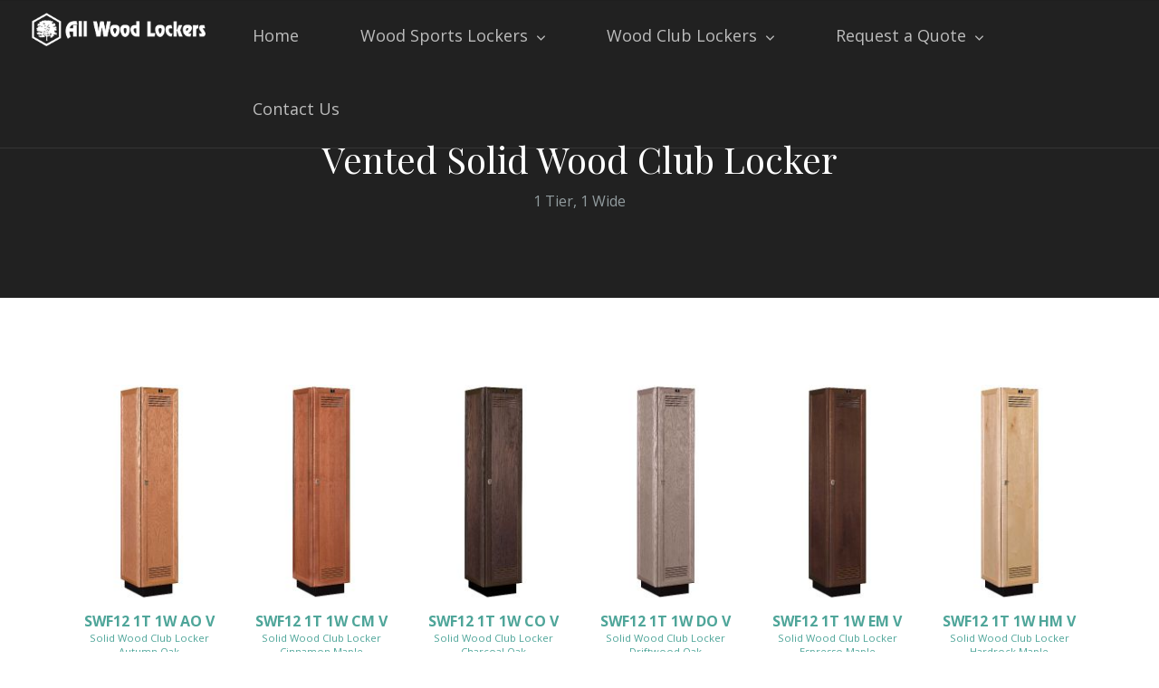

--- FILE ---
content_type: text/html; charset=utf-8
request_url: https://allwoodlockers.com/WoodClubLockerListingVented.php?type=1&tiers=1&wide=1
body_size: 4538
content:
<!DOCTYPE html>
<html lang="en-US">
  <head>
    <!-- Google Tag Manager -->
    <script>(function(w,d,s,l,i){w[l]=w[l]||[];w[l].push({'gtm.start':
    new Date().getTime(),event:'gtm.js'});var f=d.getElementsByTagName(s)[0],
    j=d.createElement(s),dl=l!='dataLayer'?'&l='+l:'';j.async=true;j.src=
    'https://www.googletagmanager.com/gtm.js?id='+i+dl;f.parentNode.insertBefore(j,f);
    })(window,document,'script','dataLayer','GTM-MM93B4WB');</script>
    <!-- End Google Tag Manager -->
    
    <meta charset="UTF-8">
    <meta name="viewport" content="width=device-width, initial-scale=1.0" />
    <title>Solid Wood Club Locker by All Wood Lockers </title>
    <meta name="Description" content="Wood Club Lockers by All Wood Lockers - Solid Wood Club Locker" />
	<meta property="og:title" content="Solid Wood Club Locker by All Wood Lockers " />
	<meta property="og:description" content="Wood Club Lockers by All Wood Lockers - Solid Wood Club Locker" />
	<meta property="og:url" content="https://www.allwoodlockers.com/" />
	<meta property="og:locale" content="en_US" />
	<meta property="og:type" content="website" />
	<meta property="og:site_name" content="All Wood Lockers" />
	

    <link rel="stylesheet" href="css/components.css">
    <link rel="stylesheet" href="css/icons.css">
    <link rel="stylesheet" href="css/responsee.css">
    <link rel="stylesheet" href="owl-carousel/owl.carousel.css">
    <link rel="stylesheet" href="owl-carousel/owl.theme.css">  
    
    <link rel="stylesheet" href="css/lightcase.css">

    <link rel="stylesheet" href="css/template-style.css">
    <link href='https://fonts.googleapis.com/css?family=Playfair+Display&subset=latin,latin-ext' rel='stylesheet' type='text/css'>
    <link href='https://fonts.googleapis.com/css?family=Open+Sans:400,300,700,800&subset=latin,latin-ext' rel='stylesheet' type='text/css'>
    <script type="text/javascript" src="js/jquery-1.8.3.min.js"></script>
    <script type="text/javascript" src="js/jquery-ui.min.js"></script>  
    <script type="text/javascript" src="js/validation.js"></script>    
    
    <script async type='text/javascript' src='https://static.klaviyo.com/onsite/js/klaviyo.js?company_id=XiQNkB'></script>
    
    
 <script type="text/javascript" src="../highslide/highslide-with-gallery.js"></script>
	<link rel="stylesheet" type="text/css" href="../highslide/highslide.css" />


<script type="text/javascript">
	hs.graphicsDir = '/highslide/graphics/';
	hs.align = 'center';
	hs.transitions = ['expand', 'crossfade'];
	hs.outlineType = '';
	hs.fadeInOut = true;
	hs.numberPosition = 'caption';
	hs.dimmingOpacity = 0.75;

	// Add the controlbar
	if (hs.addSlideshow) hs.addSlideshow({
		//slideshowGroup: 'group1',
		interval: 5000,
		repeat: false,
		useControls: true,
		fixedControls: 'fit',
		overlayOptions: {
			opacity: .75,
			position: 'bottom center',
			hideOnMouseOut: true
		}
	});
</script>

    
        
  </head>
  
  <body class="size-1140">
<!-- Google Tag Manager (noscript) -->
  <noscript><iframe src="https://www.googletagmanager.com/ns.html?id=GTM-MM93B4WB"
  height="0" width="0" style="display:none;visibility:hidden"></iframe></noscript>
  <!-- End Google Tag Manager (noscript) -->
  
    <script>
  (function(i,s,o,g,r,a,m){i['GoogleAnalyticsObject']=r;i[r]=i[r]||function(){
  (i[r].q=i[r].q||[]).push(arguments)},i[r].l=1*new Date();a=s.createElement(o),
  m=s.getElementsByTagName(o)[0];a.async=1;a.src=g;m.parentNode.insertBefore(a,m)
  })(window,document,'script','https://www.google-analytics.com/analytics.js','ga');
 
  ga('create', 'UA-93943207-1', 'auto');
  ga('send', 'pageview');
 
</script>
 
<script type="text/javascript" src="//cdn.callrail.com/companies/565788731/45bb2d1c9a747082eb6f/12/swap.js" defer></script>
<script>(function(w,d,t,r,u){var f,n,i;w[u]=w[u]||[],f=function(){var o={ti:"56025659"};o.q=w[u],w[u]=new UET(o),w[u].push("pageLoad")},n=d.createElement(t),n.src=r,n.async=1,n.onload=n.onreadystatechange=function(){var s=this.readyState;s&&s!=="loaded"&&s!=="complete"||(f(),n.onload=n.onreadystatechange=null)},i=d.getElementsByTagName(t)[0],i.parentNode.insertBefore(n,i)})(window,document,"script","//bat.bing.com/bat.js","uetq");</script>
<script>
(function () {
  var i = setInterval(function () {
    try {
      if (document.querySelector('.form-success').style.display != '') {
        ga('send', 'event', 'contact', 'submit', 'form');
        window.uetq = window.uetq || []; 
        window.uetq.push({ 'ec':'contact', 'ea':'submit', 'el':'form'});
        clearInterval(i)
      }
    } catch (error) {
      clearInterval(i)
    }
  }, 100)
})()
</script> 



<!-- HEADER -->
    <header  class="position-absolute">    
      <!-- Top Navigation -->
      <nav class="background-transparent background-transparent-hightlight full-width sticky">
        <div class="s-12 l-2">
          <a href="index.php" class="logo">
            <!-- Logo White Version -->
            <img class="logo-white" src="images/logoDk.png" alt="">
            <!-- Logo Dark Version -->
            <img class="logo-dark" src="images/logo.png" alt="">
          </a>
        </div>
        <div class="top-nav s-12 l-10">
          <p class="nav-text"></p>
          <ul class="right chevron">
            <li><a href="index.php">Home</a></li>
            	
            	 	<li><a>Wood Sports Lockers</a>
            	 		<ul>
	            	 		<li><a href="WoodSportsLockersMain.php">All Wood Sports Lockers</a></li>
            				<li><a>Premiere Wood Sports Lockers</a>
								<ul>
									<li><a href="WoodSportsLockers.php?Contour-Wood-Sports-Lockers-17">Contour Wood Lockers</a></li> 
									<li><a href="WoodSportsLockers.php?Straight-Front-Wood-Lockers-9">Straight Front Wood Lockers</a></li> 
									<li><a href="WoodSportsLockers.php?Standard-Wood-Lockers-7">Standard Wood Lockers</a></li> 
									<li><a href="WoodSportsLockers.php?Bow-Front-Wood-Lockers-8">Bow Front Wood Lockers</a></li> 
									<li><a href="WoodSportsLockers.php?Open-Wood-Lockers-11">Open Wood Lockers</a></li> 
									<li><a href="WoodSportsLockers.php?Double-Open-Wood-Lockers-10">Double Open Wood Lockers</a></li> 
									
								</ul>
							</li>
							
							<li><a>Additional Wood Sports Lockers</a>
								<ul>
									<li><a href="WoodSportsLockers.php?Wall-Mount-Wood-Lockers-2">Wall Mount Wood Lockers</a></li> 
									<li><a href="WoodSportsLockers.php?Two-Tier-Vented-Wood-Lockers-13">Two Tier Vented Wood Lockers</a></li> 
									<li><a href="WoodSportsLockers.php?Two-Tier-Open-Wood-Locker-14">Two Tier Open Wood Locker</a></li> 
									<li><a href="WoodSportsLockers.php?Storage-Units-12">Storage Units</a></li> 
									<li><a href="WoodSportsLockers.php?ADA-Wood-Lockers-3">ADA Wood Lockers</a></li> 
									<li><a href="WoodSportsLockers.php?Coach-Lockers-4">Coach Lockers</a></li> 
								</ul>
							</li>
							
							<li><a>Coach and Two Tier Sports Lockers</a>
								<ul>
									<li><a href="WoodSportsLockers.php?Coach-Lockers-4">Wood Coach Lockers</a></li> 
									<li><a href="WoodSportsLockers.php?Two-Tier-Vented-Wood-Lockers-13">Two Tier Vented Wood Lockers</a></li> 
									<li><a href="WoodSportsLockers.php?Two-Tier-Open-Wood-Locker-14">Two Tier Open Wood Locker</a></li> 
									<li><a href="WoodSportsLockers.php?Storage-Units-12">Storage Units</a></li> 
									
								</ul>
							</li>
							
							
							<li><a>Locker Accessories</a>
								<ul> 
																		
										<li><a href="/WoodLockerOptions.php?Underseat-Drawer-with-Vent-33">Underseat Drawer with Vent</a></li>
																		
										<li><a href="/WoodLockerOptions.php?Metal-Vents-32">Metal Vents</a></li>
																		
										<li><a href="/WoodLockerOptions.php?Full-Upper-Door-30">Full Upper Door</a></li>
																		
										<li><a href="/WoodLockerOptions.php?Shoulder-Pad-Rack-with-Helmet-Holder-31">Shoulder Pad Rack with Helmet Holder</a></li>
																		
										<li><a href="/WoodLockerOptions.php?Seat-Back-Cushion-29">Seat Back Cushion</a></li>
																		
										<li><a href="/WoodLockerOptions.php?Name-Plate-Holder-27">Name Plate Holder</a></li>
																		
										<li><a href="/WoodLockerOptions.php?Digital-Lock-25">Digital Lock</a></li>
																		
										<li><a href="/WoodLockerOptions.php?Seat-Cushions-4">Seat Cushions</a></li>
																		
										<li><a href="/WoodLockerOptions.php?Matching-Upholstered-Bar-Stools-2">Matching Upholstered Bar Stools</a></li>
																		
										<li><a href="/WoodLockerOptions.php?Engraved-School-Logo-6">Engraved School Logo</a></li>
																		
										<li><a href="/WoodLockerOptions.php?Bat-Lock-3">Bat Lock</a></li>
																		
										<li><a href="/WoodLockerOptions.php?Shoulder-Pad-Rack-10">Shoulder Pad Rack</a></li>
																		
										<li><a href="/WoodLockerOptions.php?Inside-Corner-Filler-5">Inside Corner Filler </a></li>
																		
										<li><a href="/WoodLockerOptions.php?End-of-Run-Filler-24">End of Run Filler</a></li>
																		
										<li><a href="/WoodLockerOptions.php?Padlock-Hasp-Seat-7">Padlock Hasp Seat </a></li>
																		<li><a href="WoodLockerOptionsList.php">View All Accessories</a></li>
								</ul>
							</li>
							
							<li><a href="WoodSportsLockersInstallations.php">Installations</a></li>
							<li><a href="WoodSportsLockersTestimonials.php">Testimonials</a></li>
							
							<li><a href="SportsLockerQuoteRequestForm.php">Request a Quote</a></li>
							<li><a href="SportsLockerSampleRequestForm.php">Request Samples</a></li>
            	 		</ul>
            	 	</li>
            	 	
            	 	<li><a>Wood Club Lockers</a>
						<ul>
							<li><a href="WoodClubLockers.php">All Wood Club Lockers</a></li>
															<li><a href="/WoodLockerTypes.php?Solid-Wood-Club-Locker-1">Solid Wood Club Locker</a></li>
															<li><a href="/WoodLockerTypes.php?Solid-Wood-Raised-Panel-Club-Locker-9">Solid Wood Raised Panel Club Locker</a></li>
															<li><a href="/WoodLockerTypes.php?HPL-Club-Locker-3">HPL Club Locker</a></li>
															<li><a href="/WoodLockerTypes.php?MPL-Pillow-Edge-Club-Locker-5">MPL Pillow Edge Club Locker</a></li>
															<li><a href="/WoodLockerTypes.php?MPL-Raised-Panel-Club-Locker-7">MPL Raised Panel Club Locker</a></li>
														<li><a href="WoodClubLockersInstallation.php">Installations</a></li>
							<li><a href="ClubLockerQuoteRequestForm.php">Request a Quote</a></li>							
						</ul>
					</li>

					<li><a>Request a Quote</a>
						<ul> 
							<li><a href="ClubLockerQuoteRequestForm.php">Club Locker Quote Request Form</a></li>
							<li><a href="SportsLockerQuoteRequestForm.php">Sports Locker Quote Request Form</a></li>
						</ul>
					</li>
					
					<li class=""><a href="Contact.php">Contact Us</a></li>
          </ul>
        </div>
      </nav>
    </header>

<article>
	
	 <header class="section background-dark text-center">
            <h1 class="text-white  margin-top-60  text-size-40 text-line-height-1">Vented Solid Wood Club Locker</h1>

            1 Tier, 1 Wide 

     </header>
        
	<section class="section background-white"> 
	    <div class="padTop50a">  
          	<div class="line">
            	<div class="margin">

	            							
						<div class="s-12 m-6 l-2 alignCenter">
							<a class="image-with-hover-overlay image-hover-zoom margin-bottom" href="WoodClubLockerVented.php?93">
								<div class="image-hover-overlay background-primary"> 
									<div class="image-hover-overlay-content text-center padding-2x">
										<i class="icon-magnifying icon2x text-white"></i>  
                    				</div> 
                  				</div> 

	  									  						<div class="listImage">
		  							<img src="cmsb/uploads/thumb/swf1t1waov.jpg" 
		  										alt="SWF12 1T 1W AO V" 
		  										title="SWF12 1T 1W AO V" />
		  						</div>


	  							<b>SWF12 1T 1W AO V</b><br/>
	  							<div class="small">
		  							Solid Wood Club Locker<br/>
		  							Autumn Oak<br/>
		  							
		  							
		  							
		  							
		  							
		  							
		  							<!--- set formula for vented price -->
		  													
			  						
			  									  							<!-- Calculated Vented Price -->				  						
			  							<h3>From $ 394</h3>
			  				
			  						
		  							
		  							
		  							
	  							</div>
	  						</a>	
              			</div>

											
						<div class="s-12 m-6 l-2 alignCenter">
							<a class="image-with-hover-overlay image-hover-zoom margin-bottom" href="WoodClubLockerVented.php?99">
								<div class="image-hover-overlay background-primary"> 
									<div class="image-hover-overlay-content text-center padding-2x">
										<i class="icon-magnifying icon2x text-white"></i>  
                    				</div> 
                  				</div> 

	  									  						<div class="listImage">
		  							<img src="cmsb/uploads/thumb/swf1t1wcmv.jpg" 
		  										alt="SWF12 1T 1W CM V" 
		  										title="SWF12 1T 1W CM V" />
		  						</div>


	  							<b>SWF12 1T 1W CM V</b><br/>
	  							<div class="small">
		  							Solid Wood Club Locker<br/>
		  							Cinnamon Maple<br/>
		  							
		  							
		  							
		  							
		  							
		  							
		  							<!--- set formula for vented price -->
		  													
			  						
			  									  							<!-- Calculated Vented Price -->				  						
			  							<h3>From $ 394</h3>
			  				
			  						
		  							
		  							
		  							
	  							</div>
	  						</a>	
              			</div>

											
						<div class="s-12 m-6 l-2 alignCenter">
							<a class="image-with-hover-overlay image-hover-zoom margin-bottom" href="WoodClubLockerVented.php?95">
								<div class="image-hover-overlay background-primary"> 
									<div class="image-hover-overlay-content text-center padding-2x">
										<i class="icon-magnifying icon2x text-white"></i>  
                    				</div> 
                  				</div> 

	  									  						<div class="listImage">
		  							<img src="cmsb/uploads/thumb/swf1t1wcov.jpg" 
		  										alt="SWF12 1T 1W CO V" 
		  										title="SWF12 1T 1W CO V" />
		  						</div>


	  							<b>SWF12 1T 1W CO V</b><br/>
	  							<div class="small">
		  							Solid Wood Club Locker<br/>
		  							Charcoal Oak<br/>
		  							
		  							
		  							
		  							
		  							
		  							
		  							<!--- set formula for vented price -->
		  													
			  						
			  									  							<!-- Calculated Vented Price -->				  						
			  							<h3>From $ 394</h3>
			  				
			  						
		  							
		  							
		  							
	  							</div>
	  						</a>	
              			</div>

											
						<div class="s-12 m-6 l-2 alignCenter">
							<a class="image-with-hover-overlay image-hover-zoom margin-bottom" href="WoodClubLockerVented.php?97">
								<div class="image-hover-overlay background-primary"> 
									<div class="image-hover-overlay-content text-center padding-2x">
										<i class="icon-magnifying icon2x text-white"></i>  
                    				</div> 
                  				</div> 

	  									  						<div class="listImage">
		  							<img src="cmsb/uploads/thumb/swf1t1wdov.jpg" 
		  										alt="SWF12 1T 1W DO V" 
		  										title="SWF12 1T 1W DO V" />
		  						</div>


	  							<b>SWF12 1T 1W DO V</b><br/>
	  							<div class="small">
		  							Solid Wood Club Locker<br/>
		  							Driftwood Oak<br/>
		  							
		  							
		  							
		  							
		  							
		  							
		  							<!--- set formula for vented price -->
		  													
			  						
			  									  							<!-- Calculated Vented Price -->				  						
			  							<h3>From $ 394</h3>
			  				
			  						
		  							
		  							
		  							
	  							</div>
	  						</a>	
              			</div>

											
						<div class="s-12 m-6 l-2 alignCenter">
							<a class="image-with-hover-overlay image-hover-zoom margin-bottom" href="WoodClubLockerVented.php?101">
								<div class="image-hover-overlay background-primary"> 
									<div class="image-hover-overlay-content text-center padding-2x">
										<i class="icon-magnifying icon2x text-white"></i>  
                    				</div> 
                  				</div> 

	  									  						<div class="listImage">
		  							<img src="cmsb/uploads/thumb/swf1t1wemv.jpg" 
		  										alt="SWF12 1T 1W EM V" 
		  										title="SWF12 1T 1W EM V" />
		  						</div>


	  							<b>SWF12 1T 1W EM V</b><br/>
	  							<div class="small">
		  							Solid Wood Club Locker<br/>
		  							Espresso Maple<br/>
		  							
		  							
		  							
		  							
		  							
		  							
		  							<!--- set formula for vented price -->
		  													
			  						
			  									  							<!-- Calculated Vented Price -->				  						
			  							<h3>From $ 394</h3>
			  				
			  						
		  							
		  							
		  							
	  							</div>
	  						</a>	
              			</div>

											
						<div class="s-12 m-6 l-2 alignCenter">
							<a class="image-with-hover-overlay image-hover-zoom margin-bottom" href="WoodClubLockerVented.php?103">
								<div class="image-hover-overlay background-primary"> 
									<div class="image-hover-overlay-content text-center padding-2x">
										<i class="icon-magnifying icon2x text-white"></i>  
                    				</div> 
                  				</div> 

	  									  						<div class="listImage">
		  							<img src="cmsb/uploads/thumb/swf1t1whmv.jpg" 
		  										alt="SWF12 1T 1W HM V" 
		  										title="SWF12 1T 1W HM V" />
		  						</div>


	  							<b>SWF12 1T 1W HM V</b><br/>
	  							<div class="small">
		  							Solid Wood Club Locker<br/>
		  							Hardrock Maple<br/>
		  							
		  							
		  							
		  							
		  							
		  							
		  							<!--- set formula for vented price -->
		  													
			  						
			  									  							<!-- Calculated Vented Price -->				  						
			  							<h3>From $ 394</h3>
			  				
			  						
		  							
		  							
		  							
	  							</div>
	  						</a>	
              			</div>

											
						<div class="s-12 m-6 l-2 alignCenter">
							<a class="image-with-hover-overlay image-hover-zoom margin-bottom" href="WoodClubLockerVented.php?105">
								<div class="image-hover-overlay background-primary"> 
									<div class="image-hover-overlay-content text-center padding-2x">
										<i class="icon-magnifying icon2x text-white"></i>  
                    				</div> 
                  				</div> 

	  									  						<div class="listImage">
		  							<img src="cmsb/uploads/thumb/swf1t1wrmv.jpg" 
		  										alt="SWF12 1T 1W RM V" 
		  										title="SWF12 1T 1W RM V" />
		  						</div>


	  							<b>SWF12 1T 1W RM V</b><br/>
	  							<div class="small">
		  							Solid Wood Club Locker<br/>
		  							Rosewood Maple<br/>
		  							
		  							
		  							
		  							
		  							
		  							
		  							<!--- set formula for vented price -->
		  													
			  						
			  									  							<!-- Calculated Vented Price -->				  						
			  							<h3>From $ 394</h3>
			  				
			  						
		  							
		  							
		  							
	  							</div>
	  						</a>	
              			</div>

					

            	</div>
          	</div>
        </div>
    </section>
</article>


    <!-- FOOTER -->
    <footer>
      <!-- Contact Us -->
      <div class="background-primary padding-2x text-center">
        <p class="h1">Contact Us: 1-800-367-1133</p>  
        <br/>
        <a  class="button button-yellow-stroke" href="SportsLockerQuoteRequestForm.php">
					 	Request a Quote
		 			</a>                                                                     
      </div>
      
      <!-- Main Footer -->
      <section class="background-dark full-width">
        <!-- Map -->
        <div class="s-12 m-12 l-6 margin-m-bottom-2x">
          <div class="s-12 grayscale center">  	  
            <iframe src="https://www.google.com/maps/embed?pb=!1m18!1m12!1m3!1d6480978.127920077!2d-86.2424599797359!3d40.266648908754334!2m3!1f0!2f0!3f0!3m2!1i1024!2i768!4f13.1!3m3!1m2!1s0x8837a9422330625b%3A0xe7b1049ff0a762b4!2sGroovfold+Fabricators!5e0!3m2!1sen!2sus!4v1501613796731" width="100%" height="450" frameborder="0" style="border:0" allowfullscreen></iframe>          </div>
        </div>
        
        <!-- Collumn 2 -->
        <div class="s-12 m-12 l-6 margin-m-bottom-2x">
          <div class="padding-2x">
            <div class="line">  
	            
	          
	          
	          
	          <div class="s-12 m-12 l-7 margin-m-bottom-2x">
		          
		                        
              <div class="float-left">
                  <i class="icon-sli-location-pin text-primary icon3x"></i>
                </div>
                <div class="margin-left-70 margin-bottom-30">
                  <h3 class="margin-bottom-0">All Wood Lockers</h3>
                  <div class="small italic margin-bottom-10">By Groovfold Fabricators</div>
                  <p>1050 West State Street<br>
                     Newcomerstown, Ohio &nbsp; &nbsp; 43832                  </p>               
                </div>
                <div class="float-left">
                  <i class="icon-sli-envelope text-primary icon3x"></i>
                </div>
                <div class="margin-left-70 margin-bottom-30">
                  <h3 class="margin-bottom-0">E-mail</h3>
                  <p><a href="javascript:void(window.location=%27mailto:%69%6e\u0066%6f&#64;\u0061&#x6c;&#108;%77&#111;\u006f\u0064&#x6c;%6f&#99;&#x6b;\u0065&#x72;\u0073&#46;&#99;%6f\u006d%27);">&#x69;&#110;&#102;&#x6f;&#64;&#x61;&#x6c;&#108;&#119;&#x6f;&#x6f;&#x64;&#x6c;&#x6f;&#99;&#x6b;&#x65;&#114;&#x73;&#x2e;&#99;&#111;&#109;</a><br>
                     
                  </p>              
                </div>
                <div class="float-left">
                  <i class="icon-sli-phone text-primary icon3x"></i>
                </div>
                <div class="margin-left-70">
                  <h3 class="margin-bottom-0">Phone Numbers</h3>
                  <p>
                                          	<b>Toll Free:</b> 1-800-367-1133<br>
                                          <b>Local: </b>740-498-8363<br>
                                       </p>             
                </div>
                
               </div>
                
                
                  <div class="s-12 m-12 l-5 margin-m-bottom-2x">
          <div class="padding-2x">
            <div class="line"> 
	            <img src="images/Made-in-USA-2.png" alt="Made in USA">
            </div>
          </div>
        </div>
        
        
        
            </div>
          </div>
        </div>  
        
        
        
         <!-- Collumn 3 -->
      
	            
	            
      </section>
      <hr class="break margin-top-bottom-0" style="border-color: rgba(0, 38, 51, 0.80);">
      
      <!-- Bottom Footer -->
      <section class="padding background-dark full-width">
        <div class="s-12 l-6">
          <p class="text-size-12">
	          <a href="https://www.allwoodlockers.com/cmsb">© 2026           	</a> All Wood Lockers</p>
          <p class="text-size-12"></p>
        </div>
        <div class="s-12 l-6">
          <a class="right text-size-12 small" href="http://celuch.com" title="All Wood Sports and Club Lockers">Site By CELUCH <b>CREATIVE</b>IMAGING</a>
        </div>
      </section>
    </footer>
    <script type="text/javascript" src="js/responsee.js"></script>
    <script type="text/javascript" src="owl-carousel/owl.carousel.js"></script>
    <script type="text/javascript" src="js/template-scripts.js"></script>
   
    <script type="text/javascript" src="js/jquery.countTo.js"></script>
    <script type="text/javascript" src="js/parallax.min.js"></script> 
    <script type="text/javascript" src="js/lightcase.js"></script>
    <script type="text/javascript" src="js/jquery.events.touch.js"></script>
    <script type="text/javascript" src="js/typed.min.js"></script>
 
    
    




  </body>
</html>

--- FILE ---
content_type: text/css
request_url: https://allwoodlockers.com/css/template-style.css
body_size: 8141
content:
/* Style Overrides */
.img50 {width: 50%;}
.float-left-12 {
  float: left;
  width: 12%;
}

.background-silver {background-color: #ededed;}

.padding-top-0 {
	padding-top: 0;
	margin-top: 0;
}

.pad50 {padding: 50px;}
.padding-top-bottom {padding: 30px 0;}
.padding-right-5 {padding-right: 5px;}
.padding-right-10 {padding-right: 10px;}
.padding-right-20 {padding-right: 20px;}
.padding-right-30 {padding-right: 30px;}
.padding-right-50 {padding-right: 50px;}
.padding-left-30  {padding-left: 30px;}
.padding-sides-50 {padding: 0 50px;}


.padTop {padding: 50px 0 0;}
.padTop30 {padding: 30px 0 0;}
.padTop50 {padding: 50px 0 0;}
.padTop50a {padding: -50px 0 0; margin-top: 0;}
.padTop100 {padding: 100px 0 0;}
.padLeft70 {padding-left: 70px;}
.padLeft50 {padding-left: 50px;}
.padLeft30 {padding-left: 30px;}
.padLeft20 {padding-left: 20px;}

.margin-bottom-5x  {margin-bottom: -5px;}
.margin-bottom-15x  {margin-bottom: -15px;}
.margin-bottom-50x  {margin-bottom: -50px;}

.margin-top-50x  {margin-top: -50px;}
.margin-top-20x  {margin-top: -20px;}
.margin-top-30 {margin-top: 30px;}

.padding-bottom-50 {padding-bottom: 50px;}

.lockerPriceBox, .lockerPriceBoxCoach, .lockerPriceBoxOptions {
	position: relative;
	top: 345px;
	right: 0;
	background-color: rgba(105, 105, 105, 0.85);
	color: white;
	padding: 1.2em .5em .7em .5em;
	text-align: right;
	line-height: 1em;
	width: 120px;
	font-size: 12px;
}


.optionPriceBox {
	position: relative;
	top: 175px;
	right: 0;
	background-color: rgba(105, 105, 105, 0.85);
	color: white;
	padding: .5em;
	text-align: right;
	line-height: 1.1em;
	width: 90px;
	font-size: 12px;
}
.optionPrice {font: 24px 'Open Sans Condensed', Arial, Helvetica, Geneva, SunSans-Regular, sans-serif; line-height: .9em; color: #ffffff; margin: 0; text-shadow:1px 1px 1px black;
}
.optionSmallPrice {font-size: 9px; color: #e2e2e2; text-shadow:1px 1px 1px black;}
		


.lockerPriceBoxCoach{
	top: 50%;
}

.lockerPriceBoxOptions {
	top: 50%;
	padding: 1.5em 1em .7em .5em;
	}
	
.lockerTitle{
	font-size: 20px; 
	line-height: 1.5em; 
}

.lockerPrice {font: 20px 'Open Sans Condensed', Arial, Helvetica, Geneva, SunSans-Regular, sans-serif; line-height: 1em; color: #e4c8bd; margin: 0;}
		
.lockerOptions {font-size: 34px; font-family: 'Slackey', cursive;
		font-family: 'Bowlby One SC', cursive;}
		
.smallPrice {font-size: .6em; color: #b23909;}
.smallPrice2 {font-size: .6em; color: gray; margin-top: -20px; line-height: 1em;}

.lockerTitle {font-color: black; line-height: 1em; margin: 0; color: black;}
.smallTitle {font: 16px 'Open Sans Condensed', Arial, Helvetica, Geneva, SunSans-Regular, sans-serif; line-height: 1em; color: #824831; margin: 0; }
.smallTitleOptions, .smallTitleOptions2 {font: 20px 'Open Sans Condensed', Arial, Helvetica, Geneva, SunSans-Regular, sans-serif; line-height: 1em; color: #e4c8bd; margin: 0; }
.smallTitleOptions2 {color: #833111;}

.smallText {font: 11px 'Open Sans Condensed', Arial, Helvetica, Geneva, SunSans-Regular, sans-serif; line-height: .5em; color: #c87e60;  margin: 0;}

.lockerContent {margin-top: 20px;}
.lockerContent ul {margin-top: 20px;}
.lockerContent p {font-size: 1.1em;}
.lockerContent ul li { font-size: .9em; padding-bottom: 5px; margin-left: 15px; padding-left: 5px; color: #131313; }

ul li { font-size: .9em; padding-bottom: 5px; margin-left: 15px; padding-left: 5px; color: #c3c3c3; }

.whiteContent {color: white; border-bottom: 1px dotted silver; padding-bottom: 10px;}
.whiteContent p {color: #e7e7e7;}
.white {color: white;}
.silver {color: silver;}

.alignCenter {text-align: center;}

.viewBox {border: 1px solid white; display: inline; padding: 5px 10px;}
.viewBox:hover {background-color: #ffffff; color: black;}

.viewBox2 {border: 1px solid black;  padding: 5px 10px; background-color: black; color: white; margin-bottom: 25px;}


.image100 {width: 100%;}

.mainCaption {font-size: 1.8rem; text-transform: uppercase; font-weight: bold; padding: 20px 0; color: white;}

.background-black {
  background-color: #000000 !important; 
  color: white;
}

.background-black-transparent {
  background-color: rgba(0, 0, 0, 0.82) !important; 
  color: white;
}



.border {width: 100%; border: 1px solid black; padding: 5px;}

.clear {clear: both;}

.textShadow {text-shadow: 3px 3px 5px black;}

.small {font-size: .7em;}
.italic {font-style: italic;}
.lowercase {text-transform: lowercase;}

.listImage {height: 250px; background-color: white;}

/* Background colors - background-dark  */
.background-dark, .primary-color-dark .background-primary {
  background-color: #002633 !important; 
  background-color: #212121 !important; 
}

/* Font colors - background-dark  */
.background-dark, .background-dark p, a.background-dark, a.background-dark:visited, a.background-dark:link, .background-dark a, .background-dark a:link, .background-dark a:visited, .background-dark a:hover, .background-dark a:active,
.primary-color-dark .background-primary, .primary-color-dark .background-primary p, .primary-color-dark a.background-primary, .primary-color-dark a.background-primary:visited, .primary-color-dark a.background-primary:link, .primary-color-dark a.background-primary:visited, .primary-color-dark .background-primary a, .primary-color-dark .background-primary a:link, .primary-color-dark .background-primary a:visited, .primary-color-dark .background-primary a:hover, .primary-color-dark .background-primary a:active {
  color: #929c9f;
}


/* Default Template Styles */

/* Typography */
body {
  background: #fff;
}
p {
  color: #000000;
  font-size: 0.85rem;
  line-height: 1.6rem;
}
a, a:link, a:visited, a:hover, a:active { 
color: #4ea599;
}

h1, h2, h3, h4, h5, h6, .h1, .h2, .h3, .h4, .h5, .h6 {
  color: #000;                                         
  margin-bottom: 15px;
  margin-top: 0;
}
h1, .h1 {
  font-size: 1.8rem;
}
h2, .h2 {
  font-size: 1.4rem;
}
h3, .h3 {
  font-size: 1.2rem;
}
h4, .h4 {
  font-size: 1.1rem;
}
h5, .h5 {
  font-size: 1rem;
}
h6, .h6 {
  font-size: 0.9rem;
}
h1.headline, .h1.headline {
  font-size: 3.8rem; 
  letter-spacing: -2.5px;
}
h2.headline, .h2.headline {
  font-size: 3rem; 
  letter-spacing: -2px; 
}
h3.headline, .h3.headline {
  font-size: 2.6rem;
  letter-spacing: -2px;
}
h4.headline, .h4.headline {
  font-size: 2.4rem;
  letter-spacing: -1.5px; 
}
h5.headline, .h5.headline {
  font-size: 2.2rem;
  letter-spacing: -1.4px; 
}
h6.headline, .h6.headline {
  font-size: 2rem;
  letter-spacing: -1.3px;
}
.text-size-10, .text-l-size-10 {
  font-size: 10px !important;
  line-height: 1.4;
}

.text-size-12, .text-l-size-12 {
  font-size: 12px !important;
  line-height: 1.4;
}
.text-size-16, .text-l-size-16 {
  font-size: 16px !important;
  line-height: 1.4;
}
.text-size-20, .text-l-size-20 {
  font-size: 20px !important;
  line-height: 1.4;
}
.text-size-25, .text-l-size-25 {
  font-size: 25px !important;
  line-height: 1.4;
}
.text-size-30, .text-l-size-30 {
  font-size: 30px !important;
  line-height: 1.4;
}
.text-size-40, .text-l-size-40 {
  font-size: 40px !important;
  line-height: 1.4;
}
.text-size-50, .text-l-size-50 {
  font-size: 50px !important;
  line-height: 1.4;
}
.text-size-60, .text-l-size-60 {
  font-size: 60px !important;
  line-height: 1.4;
}
.text-size-70, .text-l-size-70 {
  font-size: 70px !important;
  line-height: 1.4;
} 
.text-center {
  text-align: center;
}
.text-right {
  text-align: right;
}
.text-thin {
  font-weight: 300;
}
b, strong, .text-strong {
  font-weight: 700;
}
.text-extra-strong {
  font-weight: 800;
}
blockquote::before {
  color: #e0e0e0;
  content: "“";
  display: block;
  float: left;
  font-family: georgia;
  font-size: 80px;
  height: 30px;
  left: -40px;
  position: relative;
  top: -20px;
  width: 0;
}
blockquote {
  border: 0;
  font-size: 1rem;
  padding: 0 0 0 40px;
}
a.text-tag:link {
  border: 1px solid #e5e5e5;
  display: inline-block;
  float: left;
  font-size: 0.75rem;
  margin: 1px 2px 1px 0;
  padding: 6px 9px;
}
a.text-tag:link:hover {
  background: #002633 none repeat scroll 0 0;
  border: 1px solid #002633;
  color: #fff;
  transition: all 0.20s linear 0s;
  -o-transition: all 0.20s linear 0s;
  -ms-transition: all 0.20s linear 0s;
  -moz-transition: all 0.20s linear 0s;
  -webkit-transition: all 0.20s linear 0s;
}

ul.text-list, ol.text-list {
  font-size: 0.85rem;
  line-height: 1.8rem;
  padding: 0 16px;
}
ul.text-list ul, ol.text-list ol {
  padding: 0 14px;
}
iframe {
  display: block;
  margin: 0;
}

/* Drop Cap */
.text-drop-cap {
  float: left;
  font-size: 65px;
  line-height: 45px;
  padding-right: 10px;
  padding-top: 5px;
}

/* Tables */
table {
	background:none repeat scroll 0 0 #fff;
	border:0;
	font-size: 0.85rem;
  line-height: 1.6rem;
	}
table tr td, table tr th {padding:10px;}
table tfoot, table thead {
  background:none repeat scroll 0 0 #f5f5f5;
  border-top:1px solid #f0f0f0;
  border-bottom:1px solid #f0f0f0;
}
table tr:nth-of-type(2n) {
  background:none repeat scroll 0 0 #f5f5f5;
  border-top:1px solid #f0f0f0;
  border-bottom:1px solid #f0f0f0;
}
th {border-right:1px solid #fff;}
td {border-right:1px solid #fff;}


/* Backgrounds */
.background-white-hightlight .top-nav .active-item > a, .background-white-hightlight .top-nav li a:hover, .background-white-hightlight .aside-nav li a:hover, 
.background-white-hightlight .aside-nav > ul > li.active-item > a:link, .background-white-hightlight .aside-nav > ul > li.active-item > a:visited,
.primary-color-white .background-primary-hightlight .top-nav .active-item > a, .primary-color-white .background-primary-hightlight .top-nav li a:hover, .primary-color-white .background-primary-hightlight .aside-nav li a:hover, 
.primary-color-white .background-primary-hightlight .aside-nav > ul > li.active-item > a:link, .primary-color-white .background-primary-hightlight .aside-nav > ul > li.active-item > a:visited {
  background: #fff none repeat scroll 0 0;
  color: #002633;
}

.background-primary-hightlight .top-nav .active-item > a, .background-primary-hightlight .top-nav li a:hover, .background-primary-hightlight .aside-nav li a:hover, 
.background-primary-hightlight .aside-nav > ul > li.active-item > a:link, .background-primary-hightlight .aside-nav > ul > li.active-item > a:visited,
.primary-color-primary .background-primary-hightlight .top-nav .active-item > a, .primary-color-primary .background-primary-hightlight .top-nav li a:hover, .primary-color-primary .background-primary-hightlight .aside-nav li a:hover, 
.primary-color-primary .background-primary-hightlight .aside-nav > ul > li.active-item > a:link, .primary-color-primary .background-primary-hightlight .aside-nav > ul > li.active-item > a:visited {
  background: #4ea599 none repeat scroll 0 0;
  color: #fff;
}
.background-dark-hightlight .top-nav .active-item > a, .background-dark-hightlight .top-nav li a:hover, .background-dark-hightlight .aside-nav li a:hover, 
.background-dark-hightlight .aside-nav > ul > li.active-item > a:link, .background-dark-hightlight .aside-nav > ul > li.active-item > a:visited,
.primary-color-dark .background-primary-hightlight .top-nav .active-item > a, .primary-color-dark .background-primary-hightlight .top-nav li a:hover, .primary-color-dark .background-primary-hightlight .aside-nav li a:hover, 
.primary-color-dark .background-primary-hightlight .aside-nav > ul > li.active-item > a:link, .primary-color-dark .background-primary-hightlight .aside-nav > ul > li.active-item > a:visited {
  background: #002633 none repeat scroll 0 0;
  color: #fff;
}
.background-none {
  background: rgba(0, 0, 0, 0) none repeat scroll 0 0!important;
  border: 0;
}

/* Breaks */
hr.break {
  border: 0;
  border-top: 1px solid #e5e5e5; 
  display: block;
  margin: 40px 0;
}
hr.break:after {
clear:both;
content:".";
display:block;
height:0;
line-height:0;
visibility:hidden;
}
hr.break.break-dashed {
  border-top: 1px dashed #e5e5e5;
}
hr.break.break-dotted {
  border-top: 1px dotted #e5e5e5;
}
hr.break.break-double {
  border-bottom: 1px solid #e5e5e5;
  border-top: 1px solid #e5e5e5;
  height: 8px;
}
hr.break.break-dashed-double {
  border-bottom: 1px dashed #e5e5e5;
  border-top: 1px dashed #e5e5e5;
  height: 8px;
}
hr.break.break-dotted-double {
  border-bottom: 1px dotted #e5e5e5;
  border-top: 1px dotted #e5e5e5;
  height: 8px;
}

/* Small Breaks */
hr.break-small {
  background: #e5e5e5;
  border: 0;
  display: block;
  height: 2px;
  margin: 20px 0 35px;
  width: 60px;
}
hr.break-small.break-center {
  margin: 20px auto 35px;
}
hr.break-small.break-double {
  height: 0; 
  margin-bottom: 39px;
}
hr.break-small.break-double:before {
  background: #e5e5e5;
  border: 0 none;
  content: "";
  display: block;
  height: 2px;
  margin: 5px 0 0;
  width: 60px;
}
hr.break.break-small.break-double:after {
  background: #e5e5e5;
  border: 0 none;
  content: "";
  display: block;
  height: 2px;
  margin: 4px 0 35px;
  width: 60px;
}
hr.break-small.break-center.break-double:before {
  margin: 5px auto 0;
}
hr.break.break-small.break-center.break-double:after {
  margin: 4px auto 35px;
}
hr.break-small.break-double.background-white:before, hr.break-small.break-double.background-white:after, 
.primary-color-white hr.break-small.break-double.background-primary:before, .primary-color-white hr.break-small.break-double.background-primary:after {
  background: #fff;
}
hr.break-small.break-double.background-primary:before, hr.break-small.break-double.background-primary:after,
.primary-color-primary hr.break-small.break-double.background-primary:before, .primary-color-primary hr.break-small.break-double.background-primary:after {
  background: #4ea599;
}


video {
  display: block;
} 

/* Top Nav */
.top-nav li a, .background-white .top-nav li a {
  color: #002633;
  font-size: 18px;
  padding: 0.7em 1.25em;
}
nav {
  border-bottom: 4px solid rgba(0, 0, 0, 0.05);
  border-top: 1px solid rgba(0, 0, 0, 0.05);
  padding: 1.7rem 0;
  position: relative;
  z-index: 2;
}  
.top-nav ul ul {
  background: #002633 none repeat scroll 0 0;
}
.top-nav li ul li {
  border-bottom: 1px solid rgba(255, 255, 255, 0.05);
}
.top-nav li ul li:last-child {
  border-bottom: 0;
}
.top-nav li ul li a, .background-white .top-nav li ul li a, .top-nav .active-item li a {
  background: #002633 none repeat scroll 0 0;
  color: rgba(255,255,255, 0.75);
}
ul.chevron .submenu > a::after, ul.chevron .sub-submenu > a::after, ul.chevron .aside-submenu > a::after, ul.chevron .aside-sub-submenu > a::after {
  margin: 0 0 0 0.625rem;
}
.top-nav ul ul a {
  color: #eee;
}
.sticky {
  transition: all 0.20s linear 0s;
  -o-transition: all 0.20s linear 0s;
  -ms-transition: all 0.20s linear 0s;
  -moz-transition: all 0.20s linear 0s;
  -webkit-transition: all 0.20s linear 0s;
}
.fixed {
  left: 0;
  position: fixed;
  right: 0;
  top: 0;
  width: 100%;
  z-index: 10;
}
nav.fixed, .fixed nav {
  padding: 1rem 0;
}
.logo img {
  margin: 0 auto;
  max-width: 300px;
  width: 100%;
}

/* Aside Nav */
aside {
  border-left: 1px solid #e5e5e5;
  padding-left: 1.25rem;
}

.aside-nav ul {
  background: rgba(0, 0, 0, 0) none repeat scroll 0 0;
  margin-left: -1.25rem;
}
.aside-nav ul ul {
  margin: 0;
}
.aside-nav li a, .aside-nav li a:link, .aside-nav li a:visited {
  border-bottom: medium none;
  font-size: 0.85rem;
  padding: 15px;
  border-left: 5px solid rgba(0,0,0,0);
}
.aside-nav > ul > li > a:hover, .aside-nav > ul > li.active-item > a:link, .aside-nav > ul > li.active-item > a:visited {
  border-style: solid;
  border-width: 0 0 0 5px;
  border-color: #e5e5e5;
  background: none;
  color: #333;
}
.aside-nav li ul ul {
  background: #e9e9e9 none repeat scroll 0 0;
}
aside.aside-left {
  border-left: 0;
  border-right: 1px solid #e5e5e5;
  padding-right: 1.25rem;
}
.aside-left .aside-nav ul {
  margin-right: -1.25rem;
}
.aside-left .aside-nav li a {
  border-left: 0;
  border-right: 5px solid rgba(0,0,0,0);
}
.aside-left .aside-nav > ul > li > a:hover, .aside-left .aside-nav > ul > li.active-item > a:link, .aside-left .aside-nav > ul > li.active-item > a:visited {
  border-style: solid;
  border-width: 0 5px 0 0;
  border-color: #e5e5e5;
}

.aside-nav.background-white-hightlight > ul > li > a:hover, .aside-nav.background-white-hightlight > ul > li.active-item > a:link, .aside-nav.background-white-hightlight > ul > li.active-item > a:visited,
.primary-color-white .aside-nav.background-primary-hightlight > ul > li > a:hover, .primary-color-white .aside-nav.background-primary-hightlight > ul > li.active-item > a:link, .primary-color-white .aside-nav.background-primary-hightlight > ul > li.active-item > a:visited {
  border-color: #fff;
} 

.aside-nav.background-primary-hightlight > ul > li > a:hover, .aside-nav.background-primary-hightlight > ul > li.active-item > a:link, .aside-nav.background-primary-hightlight > ul > li.active-item > a:visited,
.primary-color-primary .aside-nav.background-primary-hightlight > ul > li > a:hover, .primary-color-primary .aside-nav.background-primary-hightlight > ul > li.active-item > a:link, .primary-color-primary .aside-nav.background-primary-hightlight > ul > li.active-item > a:visited {
  border-color: #4ea599;
}  
.aside-nav.background-dark-hightlight > ul > li > a:hover, .aside-nav.background-dark-hightlight > ul > li.active-item > a:link, .aside-nav.background-dark-hightlight > ul > li.active-item > a:visited,
.primary-color-dark .aside-nav.background-primary-hightlight > ul > li > a:hover, .primary-color-dark .aside-nav.background-primary-hightlight > ul > li.active-item > a:link, .primary-color-dark .aside-nav.background-primary-hightlight > ul > li.active-item > a:visited {
  border-color: #002633;
}

/* Font colors */
.background-white, a.background-white, .background-white a, .background-white a:link, .background-white a:visited, .background-white a:hover, .background-white a:active {
  color: #4ea599;
} 

.background-white, .background-white a:hover, .background-white a:active {
  color: #08453d;
} 

.background-white, .background-white p,  {
  color: #202423;
} 






.background-white h1, .background-white h2, .background-white h3, .background-white h4, .background-white h5, .background-white h6,
.background-white .h1, .background-white .h2, .background-white .h3, .background-white .h4, .background-white .h5, .background-white .h6, 
.primary-color-white .background-primary h1, .primary-color-white .background-primary h2, .primary-color-white .background-primary h3, .primary-color-white .background-primary h4, .primary-color-white .background-primary h5, .primary-color-white .background-primary h6,
.primary-color-white .background-primary .h1, .primary-color-white .background-primary .h2, .primary-color-white .background-primary .h3, .primary-color-white .background-primary .h4, .primary-color-white .background-primary .h5, .primary-color-white .background-primary .h6 {
  color: #002633;
} 
.image-hover-overlay-content *,
.background-primary, .background-primary p, a.background-primary, a.background-primary:visited, a.background-primary:link, .background-primary a, .background-primary a:link, .background-primary a:visited, .background-primary a:hover, .background-primary a:active,
.primary-color-primary .background-primary, .primary-color-primary .background-primary p, .primary-color-primary a.background-primary, .primary-color-primary a.background-primary:visited, .primary-color-primary a.background-primary:link, .primary-color-primary .background-primary a, .primary-color-primary .background-primary a:link, .primary-color-primary .background-primary a:visited, .primary-color-primary .background-primary a:hover, .primary-color-primary .background-primary a:active {
  color: rgba(255,255,255, 0.75);
}
.background-dark h1, .background-dark h2, .background-dark h3, .background-dark h4, .background-dark h5, .background-dark h6,
.background-dark .h1, .background-dark .h2, .background-dark .h3, .background-dark .h4, .background-dark .h5, .background-dark .h6, 
.primary-color-dark .background-primary h1, .primary-color-dark .background-primary h2, .primary-color-dark .background-primary h3, .primary-color-dark .background-primary h4, .primary-color-dark .background-primary h5, .primary-color-dark .background-primary h6,
.primary-color-dark .background-primary .h1, .primary-color-dark .background-primary .h2, .primary-color-dark .background-primary .h3, .primary-color-dark .background-primary .h4, .primary-color-dark .background-primary .h5, .primary-color-dark .background-primary .h6, 
.background-primary h1, .background-primary h2, .background-primary h3, .background-primary h4, .background-primary h5, .background-primary h6,
.background-primary .h1, .background-primary .h2, .background-primary .h3, .background-primary .h4, .background-primary .h5, .background-primary .h6,
.primary-color-primary .background-primary h1, .primary-color-primary .background-primary h2, .primary-color-primary .background-primary h3, .primary-color-primary .background-primary h4, .primary-color-primary .background-primary h5, .primary-color-primary .background-primary h6,
.primary-color-primary .background-primary .h1, .primary-color-primary .background-primary .h2, .primary-color-primary .background-primary .h3, .primary-color-primary .background-primary .h4, .primary-color-primary .background-primary .h5, .primary-color-primary .background-primary .h6 {
  color: #fff;
}
.text-white, .text-white *, .primary-color-white .text-primary, .primary-color-white .text-primary * {
  color: #fff !important;
}

.text-light, .text-light *, .primary-color-light .text-primary, .primary-color-light .text-primary * {
  color: #efefef !important;
}


.text-primary, .text-primary *, .primary-color-primary .text-primary, .primary-color-primary .text-primary * {
  color: #4ea599 !important;
}
.text-dark, .text-dark *, .primary-color-dark .text-primary, .primary-color-dark .text-primary * {
  color: #002633 !important;
} 
.text-white-hover, .text-primary-hover, .text-dark-hover {
  transition: color 0.20s linear 0s;
  -o-transition: color 0.20s linear 0s;
  -ms-transition: color 0.20s linear 0s;
  -moz-transition: color 0.20s linear 0s;
  -webkit-transition: color 0.20s linear 0s;
}
.text-white-hover:hover, .primary-color-white .text-primary-hover:hover {
  color: #fff !important;
}
.text-primary-hover:hover, .primary-color-primary .text-primary-hover:hover {
  color: #4ea599 !important;
}
.text-dark-hover:hover, .primary-color-dark .text-primary-hover:hover {
  color: #002633 !important;
} 

/* Background Colors */
.background-white, .primary-color-white .background-primary {
  background-color: #fff !important;
}
.background-primary, .primary-color-primary .background-primary {
  background-color: #4ea599 !important;
}





/* Background Opacity */
.background-white.background-transparent, .primary-color-white .background-primary.background-transparent {
  background-color: rgba(255, 255, 255, 0.85) !important;
}
.background-primary.background-transparent, .primary-color-primary .background-primary.background-transparent {
  background-color: rgba(200, 16, 16, 0.85) !important;
}



.background-dark.background-transparent, .primary-color-dark .background-primary.background-transparent {
  background-color: rgba(0, 38, 51, 0.85) !important;
}


/* Hover Overlay */
.image-hover-overlay {
  bottom: 0;
  color: rgba(255,255,255, 0.75)!important;
  left: 0;
  opacity: 0;
  padding: 1.25rem;
  position: absolute;
  right: 0;
  top: 0;
  z-index: 1;
  transition: all 0.20s linear 0s;
  -o-transition: all 0.20s linear 0s;
  -ms-transition: all 0.20s linear 0s;
  -moz-transition: all 0.20s linear 0s;
  -webkit-transition: all 0.20s linear 0s;
  transform-style: preserve-3d;
  -o-transform-style: preserve-3d;
  -ms-transform-style: preserve-3d;
  -moz-transform-style: preserve-3d;
  -webkit-transform-style: preserve-3d;
}
.image-border-radius .image-hover-overlay {
  border-radius: 3px;
}
.image-hover-overlay:hover {
  opacity: 1;
}
.image-hover-overlay-content {
  position: absolute;
  left: 0;
  right: 0;
  top: 60%;
  transition: all 0.20s linear 0s;
  -o-transition: all 0.20s linear 0s;
  -ms-transition: all 0.20s linear 0s;
  -moz-transition: all 0.20s linear 0s;
  -webkit-transition: all 0.20s linear 0s;
  transform: translateY(-50%);
  -o-transform: translateY(-50%);
  -ms-transform: translateY(-50%);
  -moz-transform: translateY(-50%);
  -webkit-transform: translateY(-50%);
}
.image-hover-overlay:hover > .image-hover-overlay-content {
  top: 50%;
}

/* Image blocks */
.image-with-hover-overlay {
  display: block;
  position: relative;
}
.image-border-radius img {
  border-radius: 3px;
}
.image-hover-zoom {
  display: block;
  overflow: hidden;
}
.image-hover-zoom img {
  transition: all 0.20s linear 0s;
  -o-transition: all 0.20s linear 0s;
  -ms-transition: all 0.20s linear 0s;
  -moz-transition: all 0.20s linear 0s;
  -webkit-transition: all 0.20s linear 0s;
}
.image-with-hover-overlay img {
  width: 100%;
}
.image-hover-zoom:hover img {
  transform: scale(1.1);
}


/* Buttons */
.button, a.button, a.button:link, a.button:visited {
  border-color: rgba(255, 255, 255, 0.4) rgba(255, 255, 255, 0) rgba(0, 0, 0, 0.3);
  border-style: solid;
  border-width: 1px;
  color: white;
  display: inline-block;
  padding: 0.625rem 1.25rem;
  text-align: center;
  transition: all 0.20s linear 0s !important;
  -o-transition: all 0.20s linear 0s !important;
  -ms-transition: all 0.20s linear 0s !important;
  -moz-transition: all 0.20s linear 0s !important;
  -webkit-transition: all 0.20s linear 0s !important;
}

.button:hover, a.button:hover, a.button:link:hover, a.button:visited:hover {
  box-shadow: 0 0 100px 100px rgba(255, 255, 255, 0.25) inset;
}
/* Stroke Buttons */ 
.button.button-white-stroke, a.button.button-white-stroke, a.button.button-white-stroke:link, a.button.button-white-stroke:visited,
.primary-color-white .button.button-primary-stroke, .primary-color-white a.button.button-primary-stroke, .primary-color-white a.button.button-primary-stroke:link, .primary-color-white a.button.button-primary-stroke:visited {
  background: none;
  border: 1px solid #fff;
  box-shadow: none;
}
.button.button-white-stroke:hover, a.button.button-white-stroke:hover,
.primary-color-white .button.button-primary-stroke:hover, .primary-color-white a.button.button-primary-stroke:hover {
  background: #fff none repeat scroll 0 0;
  color: #002633;
}
.button.button-primary-stroke, a.button.button-primary-stroke, a.button.button-primary-stroke:link, a.button.button-primary-stroke:visited,
.primary-color-primary .button.button-primary-stroke, .primary-color-primary a.button.button-primary-stroke, .primary-color-primary a.button.button-primary-stroke:link, .primary-color-primary a.button.button-primary-stroke:visited {
  background: none;
  border: 1px solid #4ea599;
  box-shadow: none;
  color: #4ea599;
}
.button.button-primary-stroke:hover, a.button.button-primary-stroke:hover,
.primary-color-primary .button.button-primary-stroke:hover, .primary-color-primary a.button.button-primary-stroke:hover {
  background: #4ea599 none repeat scroll 0 0;
  color: #fff;
}

.button.button-dark-stroke, a.button.button-dark-stroke, a.button.button-dark-stroke:link, a.button.button-dark-stroke:visited,
.primary-color-dark .button.button-primary-stroke, .primary-color-dark a.button.button-primary-stroke, .primary-color-dark a.button.button-primary-stroke:link, .primary-color-dark a.button.button-primary-stroke:visited {
  background: none;
  border: 1px solid #002633;
  box-shadow: none;
  color: #002633;
}
.button.button-dark-stroke:hover, a.button.button-dark-stroke:hover,
.primary-color-dark .button.button-primary-stroke:hover, .primary-color-dark a.button.button-primary-stroke:hover {
  background: #002633 none repeat scroll 0 0;
  color: #fff;
}

/* Containers */
.section  { 
  padding: 6rem 1.25rem;
}

.section-header  { 
  padding: 4rem 1.25rem 2rem;
}
.section-small-padding  { 
  padding: 2.5rem 1.25rem;
}
.section-top-padding  { 
  padding-top: 6rem;
}
.section-top-small-padding  { 
  padding-top: 2.5rem;
}
.float-left {
  float: left;
}
.block-bordered {
  border: 1px solid rgba(0, 0, 0, 0.1);
}
.padding {
  padding: 1.25rem!important;
}
.padding-2x {
  padding: 2.5rem!important;
}
.full-width:after {
  clear:both;
  content:".";
  display:block;
  height:0;
  line-height:0;
  visibility:hidden;
}
.full-width > .line {
    padding: 0 1.875rem;
}
.position-fixed  { 
  position: fixed;
  top: 0;
  width: 100%;
}
.center {
  display: block!important;
}
.border-radius  { 
  border-radius: 3px;
}
.content-center-vertical {
  position: absolute;
  left: 0;
  right: 0;
  top: 50%; 
  transform: translateY(-50%);
  -o-transform: translateY(-50%);
  -ms-transform: translateY(-50%);
  -moz-transform: translateY(-50%);
  -webkit-transform:translateY(-50%);
}
.content-bottom {
  bottom: 0;
  position: absolute;
}
.grayscale {
  filter: url('data:image/svg+xml;utf8,<svg xmlns="http://www.w3.org/2000/svg"><filter id="g"><feColorMatrix type="matrix" values="0.3 0.3 0.3 0 0 0.3 0.3 0.3 0 0 0.3 0.3 0.3 0 0 0 0 0 1 0"/></filter></svg>#g');
  -webkit-filter: grayscale(100%);
  filter: grayscale(100%);    
  filter: progid:DXImageTransform.Microsoft.BasicImage(grayScale=1);
}

.image-grayscale {
  filter: url('data:image/svg+xml;utf8,<svg xmlns="http://www.w3.org/2000/svg"><filter id="g"><feColorMatrix type="matrix" values="0.3 0.3 0.3 0 0 0.3 0.3 0.3 0 0 0.3 0.3 0.3 0 0 0 0 0 1 0"/></filter></svg>#g');
  -webkit-filter: grayscale(100%);
  filter: grayscale(100%);    
  filter: progid:DXImageTransform.Microsoft.BasicImage(grayScale=1);
  position: relative;
}
*:hover > .image-grayscale {
  filter: none;
  -webkit-filter: grayscale(0%);
  filter: grayscale(0%);    
  filter: progid:DXImageTransform.Microsoft.BasicImage(grayScale=0);
}


/* Margins */
.margin-top {
  margin-top: 1.25rem !important;
}
.margin-left {
  margin-left: 1.25rem !important;
}
.margin-right {
  margin-right: 1.25rem !important;
}
.margin-top-bottom {
  margin-top: 1.25rem !important;
  margin-bottom: 1.25rem !important;
}
.margin-left-right {
  margin-left: 1.25rem !important;
  margin-right: 1.25rem !important;
}
.margin-top-0 {
  margin-top: 0 !important;
  display: block;
}
.margin-top-10 {
  margin-top: 10px !important;
  display: block;
}
.margin-top-15 {
  margin-top: 15px !important;
  display: block;
} 
.margin-top-20 {
  margin-top: 20px !important;
  display: block;
} 
.margin-top-30 {
  margin-top: 30px !important;
  display: block;
} 

.margin-top-50a {
  margin-top: -50px !important;
  display: block;
} 

.margin-top-200 {
  margin-top: 600px !important;
  display: block;
} 


.margin-top-40 {
  margin-top: 40px !important;
  display: block;
}
.margin-top-50 {
  margin-top: 50px !important;
  display: block;
}

.margin-top-X50 {
  margin-top: -50px !important;
  display: block;
}

.margin-top-60 {
  margin-top: 60px !important;
  display: block;
}
.margin-top-70 {
  margin-top: 70px !important;
  display: block;
}
.margin-top-80 {
  margin-top: 80px !important;
  display: block;
}
.margin-bottom-0 {
  margin-bottom: 0 !important;
  display: block;
}
.margin-bottom-10 {
  margin-bottom: 10px !important;
  display: block;
}
.margin-bottom-15 {
  margin-bottom: 15px !important;
  display: block;
} 
.margin-bottom-20 {
  margin-bottom: 20px !important;
  display: block;
} 
.margin-bottom-30 {
  margin-bottom: 30px !important;
  display: block;
} 
.margin-bottom-40 {
  margin-bottom: 40px !important;
  display: block;
}
.margin-bottom-50 {
  margin-bottom: 50px !important;
  display: block;
}


.margin-bottom-60x {
  margin-bottom: -60px !important;
  display: block;
}

.margin-bottom-60 {
  margin-bottom: 60px !important;
  display: block;
}
.margin-bottom-70 {
  margin-bottom: 70px !important;
  display: block;
}
.margin-bottom-80 {
  margin-bottom: 80px !important;
  display: block;
}
.margin-top-bottom-0 {
  margin-top: 0 !important;
  margin-bottom: 0 !important;
  display: block;
}
.margin-top-bottom-10 {
  margin-top: 10px !important;
  margin-bottom: 10px !important;
  display: block;
}
.margin-top-bottom-15 {
  margin-top: 15px !important;
  margin-bottom: 15px !important;
  display: block;
} 
.margin-top-bottom-20 {
  margin-top: 20px !important;
  margin-bottom: 20px !important;
  display: block;
} 
.margin-top-bottom-30 {
  margin-top: 30px !important;
  margin-bottom: 30px !important;
  display: block;
} 

.margin-top-bottom-30a {
  margin-top: 30px !important;
  margin-bottom: -40px !important;
  display: block;
} 

.margin-top-bottom-40 {
  margin-top: 40px !important;
  margin-bottom: 40px !important;
  display: block;
}
.margin-top-bottom-50 {
  margin-top: 50px !important;
  margin-bottom: 50px !important;
  display: block;
}
.margin-top-bottom-60 {
  margin-top: 60px !important;
  margin-bottom: 60px !important;
  display: block;
} 
.margin-top-bottom-70 {
  margin-top: 70px !important;
  margin-bottom: 70px !important;
  display: block;
} 
.margin-top-bottom-80 {
  margin-top: 80px !important;
  margin-bottom: 80px !important;
  display: block;
}

.margin-left-0 {
  margin-left: 0 !important;
}
.margin-left-10 {
  margin-left: 10px !important;
}
.margin-left-15 {
  margin-left: 15px !important;
} 
.margin-left-20 {
  margin-left: 20px !important;
} 
.margin-left-30 {
  margin-left: 30px !important;
} 
.margin-left-40 {
  margin-left: 40px !important;
}
.margin-left-50 {
  margin-left: 50px !important;
}
.margin-left-60 {
  margin-left: 60px !important;
}
.margin-left-70 {
  margin-left: 70px !important;
}
.margin-left-80 {
  margin-left: 80px !important;
}
.margin-right-0 {
  margin-right: 0 !important;
}
.margin-right-10 {
  margin-right: 10px !important;
}
.margin-right-15 {
  margin-right: 15px !important;
} 
.margin-right-20 {
  margin-right: 20px !important;
} 
.margin-right-30 {
  margin-right: 30px !important;
} 
.margin-right-40 {
  margin-right: 40px !important;
}
.margin-right-50 {
  margin-right: 50px !important;
}
.margin-right-60 {
  margin-right: 60px !important;
}
.margin-right-70 {
  margin-right: 70px !important;
}
.margin-right-80 {
  margin-right: 80px !important;
}
.margin-left-right-0 {
  margin-left: 0 !important;
  margin-right: 0 !important;
}
.margin-left-right-10 {
  margin-left: 10px !important;
  margin-right: 10px !important;
}
.margin-left-right-15 {
  margin-left: 15px !important;
  margin-right: 15px !important;
} 
.margin-left-right-20 {
  margin-left: 20px !important;
  margin-right: 20px !important;
} 
.margin-left-right-30 {
  margin-left: 30px !important;
  margin-right: 30px !important;
} 
.margin-left-right-40 {
  margin-left: 40px !important;
  margin-right: 40px !important;
}
.margin-left-right-50 {
  margin-left: 50px !important;
  margin-right: 50px !important;
}
.margin-left-right-60 {
  margin-left: 60px !important;
  margin-right: 60px !important;
} 
.margin-left-right-70 {
  margin-left: 70px !important;
  margin-right: 70px !important;
} 
.margin-left-right-80 {
  margin-left: 80px !important;
  margin-right: 80px !important;
}        

/* More info button */
a.text-more-info {
  display: block;
  font-size: 0.85rem;
  margin-top: 0.625rem;
}
a.text-more-info:after {
  content: "\f006";
  font-family: mfg;
  font-size: 0.8rem;
  margin-left: 0.625rem;
  transition: all 0.20s linear 0s;
-o-transition: all 0.20s linear 0s;
-ms-transition: all 0.20s linear 0s;
-moz-transition: all 0.20s linear 0s;
-webkit-transition: all 0.20s linear 0s;
}
a.text-more-info:hover:after {
  margin-left: 0.825rem;
}

/* Top bar */
.top-bar-contact p {
  height: 35px;
  line-height: 35px;
}
.top-bar-social li {
  border-left: 1px solid rgba(0,0,0, 0.05);
  float: left;
  height: 35px;
  line-height: 35px;
  list-style: outside none none;
  text-align: center;
  width: 35px;
}
.top-bar-social li:last-child {
  border-right: 1px solid rgba(0,0,0, 0.05);
}
.top-bar-social i {
  color: rgba(170, 170, 170, 0.20);
  font-size: 18px; 
}

/* Icon blocks */
i.icon-circle {
  border-radius: 100px;
  display: block;
  height: 100px;
  line-height: 100px;
  margin-bottom: 0.625rem;
  text-align: center;
  width: 100px;
}
i.icon-circle-small {
  border-radius: 60px;
  display: block;
  font-size: 1.1rem;
  height: 60px;
  line-height: 60px;
  margin-bottom: 0.625rem;
  text-align: center;
  width: 60px;
}

/* Carousel */
.owl-theme .owl-controls {
  margin-top: 0;
}
.owl-theme .owl-controls .owl-page span {
  background: #7697a2 none repeat scroll 0 0;
  border-radius: 0;
  height: 1px;
  margin: 0 1px;
  width: 30px;
}
.owl-theme .owl-controls .owl-buttons div {
  background: rgba(0, 0, 0, 0) none repeat scroll 0 0;
  color: #7697a2!important;
  border: 1px solid #7697a2;
  border-radius: 0;
  font-family: mfg;
  height: 40px;
  line-height: 40px;
  margin-top: -20px;
  padding: 0;
  position: absolute;
  text-align: center;
  top: 50%;    
  width: 40px;
}
.carousel-bottom-arrows.owl-theme .owl-controls .owl-buttons div {
  bottom: 0;
  top: auto;
}
.owl-theme .owl-controls .owl-buttons .owl-prev {
  left: 0;    
}
.owl-theme .owl-controls .owl-buttons .owl-next {
  right: 0;
}
.carousel-wide-arrows.owl-theme .owl-controls .owl-buttons .owl-prev {
  left: -60px;
}
.carousel-wide-arrows.owl-theme .owl-controls .owl-buttons .owl-next {
  right: -60px;
}
.carousel-nav-white.owl-theme .owl-controls .owl-page span {
  background: #fff none repeat scroll 0 0;
}
.carousel-nav-white.owl-theme .owl-controls .owl-buttons div {
  color: #fff!important;
  border: 1px solid #fff;
}
.carousel-main .carousel-content {
  bottom: 0;
  position: absolute;
  top: 0;
  width: 100%;
  z-index: 1;
  transform-style: preserve-3d;
  -o-transform-style: preserve-3d;
  -ms-transform-style: preserve-3d;
  -moz-transform-style: preserve-3d;
  -webkit-transform-style: preserve-3d;
}
.owl-pagination {
  margin-top: 0.625rem;
}
.carousel-main .owl-pagination {
  bottom: 0;
  padding: 1.25rem 0;
  position: absolute;
  width: 100%;
}
.carousel-blocks {
  padding: 0 3rem;
}
.carousel-blocks .owl-item {
  padding: 0 0.625rem;
}
.carousel-hide-arrows .owl-buttons, .carousel-hide-pagination .owl-pagination {
display:none;
}
.carousel-3-blocks {
  padding: 0 3rem;
}
.carousel-3-blocks .owl-item {
  padding: 0 0.625rem;
}

/* Portfolio Tabs */
.tab-nav.line {
  display: table;
  padding-bottom: 1.25rem;
}
.tab-item {
  padding: 0;
}
a.tab-label, a.tab-label:link, a.tab-label:visited,
.background-white a.tab-label, .background-white a.tab-label:link, .background-white a.tab-label:visited, .background-white a.tab-label:hover {
  background: #002633 none repeat scroll 0 0;
  color: rgba(255,255,255, 0.75);
}
a.tab-label, a.tab-label:link, a.tab-label:visited, a.tab-label:hover,
.background-white a.tab-label, .background-white a.tab-label:link, .background-white a.tab-label:visited, .background-white a.tab-label:hover {
  background: rgba(0, 0, 0, 0) none repeat scroll 0 0;
  color: #002633;
}
.background-white-hightlight a.tab-label.active-btn, .background-white-hightlight a.tab-label:hover,
.primary-color-white .background-primary-hightlight a.tab-label.active-btn, .primary-color-white .background-primary-hightlight a.tab-label:hover {
  background: #fff none repeat scroll 0 0;
  color: #002633;
}
.background-primary-hightlight a.tab-label.active-btn, .background-primary-hightlight a.tab-label:hover,
.primary-color-primary .background-primary-hightlight a.tab-label.active-btn, .primary-color-primary .background-primary-hightlight a.tab-label:hover {
  background: #4ea599 none repeat scroll 0 0;
  color: #fff;
}
.background-dark-hightlight a.tab-label.active-btn, .background-dark-hightlight a.tab-label:hover,
.primary-color-dark .background-primary-hightlight a.tab-label.active-btn, .primary-color-dark .background-primary-hightlight a.tab-label:hover {
  background: #002633 none repeat scroll 0 0;
  color: #fff;
}

/* Forms */
form.customform input, form.customform textarea, form.customform select {
  background: rgba(0, 0, 0, 0.03) none repeat scroll 0 0;
  border: 1px solid rgba(0, 0, 0, 0.14);
  font-size: 12px;
  padding: 0.625rem;
  width: 100%;
}
form.customform input:hover, form.customform textarea:hover, form.customform select:hover, form.customform input:focus, form.customform textarea:focus, form.customform select:focus {
  background: rgba(0, 0, 0, 0) none repeat scroll 0 0;
}
p.form-error {
  background-color: #DD442C;
  color: #fff;
  display: none;
  font-size: 0.8rem;
  margin: -10px 0 15px 0;
  padding: 7px;
  text-align: center;
}
p.form-success {
  background-color: #9bdd42;
  color: #fff;
  display: none;
  font-size: 0.85rem;
  padding: 10px;
  text-align: center;
}
.required {
  border-left: 1px solid #dd442c !important;
}

    

/* -1120px version */
@media screen and (max-width:1120px) {
  .size-1140 .line.content-center-vertical {
      padding: 0 2rem;
  }
}

/* -1400px version */
@media screen and (max-width:1800px) {
  .size-1400 .line.content-center-vertical {
      padding: 0 2rem;
  }
}

/* -768px version */
@media screen and (max-width:768px) {
    .top-nav .right {
      float: none;
    }
    .logo {
      max-width: 250px;
      margin: 0 auto;
    }
    .nav-text {
      color: #fff;
      display: block;
      font-size: 1.2rem;
      line-height: 3rem;
      margin-right: 0.625rem;
      max-width: 100%;
      text-align: center;
      vertical-align: middle;
    }
    .nav-text::after {
      color: #002633;
      display: inline-block;
      font-size: 3rem;
      margin-left: 0;
      margin-top: 30px;
    }
    .top-nav li a, .background-white .top-nav li a {
      background: #002633 none repeat scroll 0 0;
      color: #fff;
      font-size: 1.1em;
      padding: 1em;
      text-align: center;
    }
    aside {
        border: none;
        padding: 0;
    }
    aside.aside-left {
        border-right: 0;
        padding-right: 0;
    }
    .owl-buttons {
      display: none;
    }
    .carousel-main .owl-item img, .carousel-main .owl-item video {
      max-width: 250%;
    	width:auto;
    }
    .margin-m-top {
      margin-top: 1.25rem !important;
      display: block;
    }
    .margin-m-bottom {
        margin-bottom: 1.25rem !important;
        display: block;
    }
    .margin-m-left {
        margin-left: 1.25rem !important;
    }
    .margin-m-right {
        margin-right: 1.25rem !important;
    }
    .margin-m-top-bottom {
        margin-top: 1.25rem !important;
        margin-bottom: 1.25rem !important;
    display: block;
    }
    .margin-m-left-right {
        margin-left: 1.25rem !important;
        margin-right: 1.25rem !important;
    }
    .margin-m-top-0 {
        margin-top: 0 !important;
    display: block;
    }
    .margin-m-top-10 {
        margin-top: 10px !important; 
    display: block;
    }
    .margin-m-top-15 {
        margin-top: 15px !important;
    display: block;
    } 
    .margin-m-top-20 {
        margin-top: 20px !important; 
    display: block;
    } 
    .margin-m-top-30 {
        margin-top: 30px !important;
    display: block;
    } 
    .margin-m-top-40 {
        margin-top: 40px !important;
    display: block;
    }
    .margin-m-top-50 {
        margin-top: 50px !important;
    display: block;
    }
    .margin-m-top-60 {
        margin-top: 60px !important;
    display: block;
    }
    .margin-m-top-70 {
        margin-top: 70px !important; 
    display: block;
    }
    .margin-m-top-80 {
        margin-top: 80px !important;
    display: block;
    }
    .margin-m-bottom-0 {
        margin-bottom: 0 !important; 
    display: block;
    }
    .margin-m-bottom-10 {
        margin-bottom: 10px !important; 
    display: block;
    }
    .margin-m-bottom-15 {
        margin-bottom: 15px !important;
    display: block;
    } 
    .margin-m-bottom-20 {
        margin-bottom: 20px !important;
    display: block;
    } 
    .margin-m-bottom-30 {
        margin-bottom: 30px !important;
    display: block;
    } 
    .margin-m-bottom-40 {
        margin-bottom: 40px !important;
    display: block;
    }
    .margin-m-bottom-50 {
        margin-bottom: 50px !important;
    display: block;
    }
    .margin-m-bottom-60 {
        margin-bottom: 60px !important;
    display: block;
    }
    .margin-m-bottom-70 {
        margin-bottom: 70px !important;
    display: block;
    }
    .margin-m-bottom-80 {
        margin-bottom: 80px !important; 
    display: block;
    }
    .margin-m-top-bottom-0 {
        margin-top: 0 !important;
        margin-bottom: 0 !important;
    display: block;
    }
    .margin-m-top-bottom-10 {
        margin-top: 10px !important;
        margin-bottom: 10px !important;
    display: block;
    }
    .margin-m-top-bottom-15 {
        margin-top: 15px !important;
        margin-bottom: 15px !important; 
    display: block;
    } 
    .margin-m-top-bottom-20 {
        margin-top: 20px !important;
        margin-bottom: 20px !important; 
    display: block;
    } 
    .margin-m-top-bottom-30 {
        margin-top: 30px !important;
        margin-bottom: 30px !important; 
    display: block;
    } 
    .margin-m-top-bottom-40 {
        margin-top: 40px !important;
        margin-bottom: 40px !important; 
    display: block;
    }
    .margin-m-top-bottom-50 {
        margin-top: 50px !important;
        margin-bottom: 50px !important;
    display: block;
    }
    .margin-m-top-bottom-60 {
        margin-top: 60px !important;
        margin-bottom: 60px !important; 
    display: block;
    } 
    .margin-m-top-bottom-70 {
        margin-top: 70px !important;
        margin-bottom: 70px !important;
    display: block;
    } 
    .margin-m-top-bottom-80 {
        margin-top: 80px !important;
        margin-bottom: 80px !important;
    display: block;
    }
    
    .margin-m-left-0 {
        margin-left: 0 !important;
    }
    .margin-m-left-10 {
        margin-left: 10px !important;
    }
    .margin-m-left-15 {
        margin-left: 15px !important;
    } 
    .margin-m-left-20 {
        margin-left: 20px !important;
    } 
    .margin-m-left-30 {
        margin-left: 30px !important;
    } 
    .margin-m-left-40 {
        margin-left: 40px !important;
    }
    .margin-m-left-50 {
        margin-left: 50px !important;
    }
    .margin-m-left-60 {
        margin-left: 60px !important;
    }
    .margin-m-left-70 {
        margin-left: 70px !important;
    }
    .margin-m-left-80 {
        margin-left: 80px !important;
    }
    .margin-m-right-0 {
        margin-right: 0 !important;
    }
    .margin-m-right-10 {
        margin-right: 10px !important;
    }
    .margin-m-right-15 {
        margin-right: 15px !important;
    } 
    .margin-m-right-20 {
        margin-right: 20px !important;
    } 
    .margin-m-right-30 {
        margin-right: 30px !important;
    } 
    .margin-m-right-40 {
        margin-right: 40px !important;
    }
    .margin-m-right-50 {
        margin-right: 50px !important;
    }
    .margin-m-right-60 {
        margin-right: 60px !important;
    }
    .margin-m-right-70 {
        margin-right: 70px !important;
    }
    .margin-m-right-80 {
        margin-right: 80px !important;
    }
    .margin-m-left-right-0 {
        margin-left: 0 !important;
        margin-right: 0 !important;
    }
    .margin-m-left-right-10 {
        margin-left: 10px !important;
        margin-right: 10px !important;
    }
    .margin-m-left-right-15 {
        margin-left: 15px !important;
        margin-right: 15px !important;
    } 
    .margin-m-left-right-20 {
        margin-left: 20px !important;
        margin-right: 20px !important;
    } 
    .margin-m-left-right-30 {
        margin-left: 30px !important;
        margin-right: 30px !important;
    } 
    .margin-m-left-right-40 {
        margin-left: 40px !important;
        margin-right: 40px !important;
    }
    .margin-m-left-right-50 {
        margin-left: 50px !important;
        margin-right: 50px !important;
    }
    .margin-m-left-right-60 {
        margin-left: 60px !important;
        margin-right: 60px !important;
    } 
    .margin-m-left-right-70 {
        margin-left: 70px !important;
        margin-right: 70px !important;
    } 
    .margin-m-left-right-80 {
        margin-left: 80px !important;
        margin-right: 80px !important;
    } 
    
    .text-m-size-10 {
      font-size: 10px !important;
      line-height: 1.4;
    } 
    .text-m-size-12 {
      font-size: 12px !important;
      line-height: 1.4;
    }
    .text-m-size-16 {
        font-size: 16px !important;
        line-height: 1.4;
    }
    .text-m-size-20 {
        font-size: 20px !important;
        line-height: 1.4;
    }
    .text-m-size-25 {
        font-size: 25px !important;
        line-height: 1.4;
    }
    .text-m-size-30 {
        font-size: 30px !important;
        line-height: 1.4;
    }
    .text-m-size-40 {
        font-size: 40px !important;
        line-height: 1.4;
    }
    .text-m-size-50 {
        font-size: 50px !important;
        line-height: 1.4;
    }
    .text-m-size-60 {
        font-size: 60px !important;
        line-height: 1.4;
    }
    .text-m-size-70 {
        font-size: 70px !important;
        line-height: 1.4;
    } 
    .owl-buttons {
      display: none;
    }
    
        
    
    .margin-bottom-15x  {margin-bottom: 5px;}
.margin-bottom-50x  {margin-bottom: 10px;}

.margin-top-50x  {margin-top: 10px;}
.margin-top-20x  {margin-top: 10px;}
}  

/* -480px version */
@media screen and (max-width:480px) {
    .top-bar .right {
      float: none;
    }
    .top-bar-contact p {
      height: auto;
      line-height: 1.3rem;
      padding: 10px 0;
      text-align: center;
    }
    .top-bar-social.right {
      display: table;
      float: none;
      margin: 0 auto;
      padding: 0;
      text-align: center;
    }
    .margin-s-top {
        margin-top: 1.25rem !important;
        display: block;
    }
    .margin-s-bottom {
        margin-bottom: 1.25rem !important; 
        display: block;
    }
    .margin-s-left {
        margin-left: 1.25rem !important;
    }
    .margin-s-right {
        margin-right: 1.25rem !important;
    }
    .margin-s-top-bottom {
        margin-top: 1.25rem !important;
        margin-bottom: 1.25rem !important;
        display: block;
    }
    .margin-s-left-right {
        margin-left: 1.25rem !important;
        margin-right: 1.25rem !important;
    }
    .margin-s-top-0 {
        margin-top: 0 !important; 
        display: block;
    }
    .margin-s-top-10 {
        margin-top: 10px !important;
        display: block;
    }
    .margin-s-top-15 {
        margin-top: 15px !important;
        display: block;
    } 
    .margin-s-top-20 {
        margin-top: 20px !important;
        display: block;
    } 
    .margin-s-top-30 {
        margin-top: 30px !important; 
        display: block;
    } 
    .margin-s-top-40 {
        margin-top: 40px !important; 
        display: block;
    }
    .margin-s-top-50 {
        margin-top: 50px !important;
        display: block;
    }
    .margin-s-top-60 {
        margin-top: 60px !important;
        display: block;
    }
    .margin-s-top-70 {
        margin-top: 70px !important;
        display: block;
    }
    .margin-s-top-80 {
        margin-top: 80px !important;
        display: block;
    }
    .margin-s-bottom-0 {
        margin-bottom: 0 !important; 
        display: block;
    }
    .margin-s-bottom-10 {
        margin-bottom: 10px !important;
        display: block;
    }
    .margin-s-bottom-15 {
        margin-bottom: 15px !important; 
        display: block;
    } 
    .margin-s-bottom-20 {
        margin-bottom: 20px !important; 
        display: block;
    } 
    .margin-s-bottom-30 {
        margin-bottom: 30px !important; 
        display: block;
    } 
    .margin-s-bottom-40 {
        margin-bottom: 40px !important;
        display: block;
    }
    .margin-s-bottom-50 {
        margin-bottom: 50px !important;
        display: block;
    }
    .margin-s-bottom-60 {
        margin-bottom: 60px !important; 
        display: block;
    }
    .margin-s-bottom-70 {
        margin-bottom: 70px !important; 
        display: block;
    }
    .margin-s-bottom-80 {
        margin-bottom: 80px !important;
        display: block;
    }
    .margin-s-top-bottom-0 {
        margin-top: 0 !important; 
        margin-bottom: 0 !important;
        display: block; 
    }
    .margin-s-top-bottom-10 {
        margin-top: 10px !important; 
        margin-bottom: 10px !important;
        display: block; 
    }
    .margin-s-top-bottom-15 {
        margin-top: 15px !important;
        margin-bottom: 15px !important;
        display: block;
    } 
    .margin-s-top-bottom-20 {
        margin-top: 20px !important;  
        margin-bottom: 20px !important; 
        display: block;
    } 
    .margin-s-top-bottom-30 {
        margin-top: 30px !important; 
        margin-bottom: 30px !important; 
        display: block;
    } 
    .margin-s-top-bottom-40 {
        margin-top: 40px !important; 
        margin-bottom: 40px !important;
        display: block; 
    }
    .margin-s-top-bottom-50 {
        margin-top: 50px !important; 
        margin-bottom: 50px !important; 
        display: block;
    }
    .margin-s-top-bottom-60 {
        margin-top: 60px !important;
        margin-bottom: 60px !important; 
        display: block;
    } 
    .margin-s-top-bottom-70 {
        margin-top: 70px !important; 
        margin-bottom: 70px !important; 
        display: block;
    } 
    .margin-s-top-bottom-80 {
        margin-top: 80px !important;
        margin-bottom: 80px !important; 
        display: block;
    }
    
    .margin-s-left-0 {
        margin-left: 0 !important;
    }
    .margin-s-left-10 {
        margin-left: 10px !important;
    }
    .margin-s-left-15 {
        margin-left: 15px !important;
    } 
    .margin-s-left-20 {
        margin-left: 20px !important;
    } 
    .margin-s-left-30 {
        margin-left: 30px !important;
    } 
    .margin-s-left-40 {
        margin-left: 40px !important;
    }
    .margin-s-left-50 {
        margin-left: 50px !important;
    }
    .margin-s-left-60 {
        margin-left: 60px !important;
    }
    .margin-s-left-70 {
        margin-left: 70px !important;
    }
    .margin-s--80 {
        margin-left: 80px !important;
    }
    .margin-s-right-0 {
        margin-right: 0 !important;
    }
    .margin-s-right-10 {
        margin-right: 10px !important;
    }
    .margin-s-right-15 {
        margin-right: 15px !important;
    } 
    .margin-s-right-20 {
        margin-right: 20px !important;
    } 
    .margin-s-right-30 {
        margin-right: 30px !important;
    } 
    .margin-s-right-40 {
        margin-right: 40px !important;
    }
    .margin-s-right-50 {
        margin-right: 50px !important;
    }
    .margin-s-right-60 {
        margin-right: 60px !important;
    }
    .margin-s-right-70 {
        margin-right: 70px !important;
    }
    .margin-s-right-80 {
        margin-right: 80px !important;
    }
    .margin-s-left-right-0 {
        margin-left: 0 !important;
        margin-right: 0 !important;
    }
    .margin-s-left-right-10 {
        margin-left: 10px !important;
        margin-right: 10px !important;
    }
    .margin-s-left-right-15 {
        margin-left: 15px !important;
        margin-right: 15px !important;
    } 
    .margin-s-left-right-20 {
        margin-left: 20px !important;
        margin-right: 20px !important;
    } 
    .margin-s-left-right-30 {
        margin-left: 30px !important;
        margin-right: 30px !important;
    } 
    .margin-s-left-right-40 {
        margin-left: 40px !important;
        margin-right: 40px !important;
    }
    .margin-s-left-right-50 {
        margin-left: 50px !important;
        margin-right: 50px !important;
    }
    .margin-s-left-right-60 {
        margin-left: 60px !important;
        margin-right: 60px !important;
    } 
    .margin-s-left-right-70 {
        margin-left: 70px !important;
        margin-right: 70px !important;
    } 
    .margin-s-left-right-80 {
        margin-left: 80px !important;
        margin-right: 80px !important;
    }
    .text-s-size-12 {
      font-size: 12px !important;
      line-height: 1.4;
    }
    .text-s-size-16 {
        font-size: 16px !important;
        line-height: 1.4;
    }
    .text-s-size-20 {
        font-size: 20px !important;
        line-height: 1.4;
    }
    .text-s-size-25 {
        font-size: 25px !important;
        line-height: 1.4;
    }
    .text-s-size-30 {
        font-size: 30px !important;
        line-height: 1.4;
    }
    .text-s-size-40 {
        font-size: 40px !important;
        line-height: 1.4;
    }
    .text-s-size-50 {
        font-size: 50px !important;
        line-height: 1.4;
    }
    .text-s-size-60 {
        font-size: 60px !important;
        line-height: 1.4;
    }
    .text-s-size-70 {
        font-size: 70px !important;
        line-height: 1.4;
    }
    



} 

/* Typography */
.text-uppercase {
  text-transform: uppercase;
  line-height: 1;
}
.text-line-height-1 {
  line-height: 1;
}

/* Containers */
.text-padding {
  display: inline-block !important;
  padding: 15px 20px;
}
.text-padding-small {
  display: inline-block !important;
  padding: 7px 10px;
}  


/* Custom Template Styles */

h1, h2, h3, h4, h5, h6, .h1, .h2, .h3, .h4, .h5, .h6 {
  font-family: "Playfair Display";
}

blockquote {
  background: #f5f5f5 none repeat scroll 0 0;
  padding: 40px;
}

blockquote:before {
  display:none;
}
header.position-absolute {
  position: absolute;
  top: 0;
  width: 100%;
  z-index: 10;
}
.top-bar {
  padding: 0 2rem;
}
.top-bar-social li {
  border-left: 0 solid;
}
nav {
  border-bottom: 0px solid;
  border-bottom: 1px solid rgba(255, 255, 255, 0.09);
  padding: 0 2rem;
  position: relative;
  z-index: 2;
}
.logo-dark {
  display:none;
}
nav.fixed, .fixed nav {
  background: #fff;
  border-bottom: 1px solid rgba(0, 0, 0, 0.09);
  padding: 0 2em;
}
nav.fixed .top-nav li a, .fixed nav .top-nav li a {
  color: #444;  
}
nav.fixed .logo-white, .fixed nav .logo-white {
  display:none;
}
nav.fixed .logo-dark, .fixed nav .logo-dark {
  display:block;
}  
.background-transparent {
  background: none;
}

.logo img {
  margin: 0;
  max-width: 200px;
  position: relative;
  top: 12px;
  width: 100%;
}
.top-nav li a {
  color: #fff;
  padding: 1.5rem;
  opacity: 0.7;
  transition: all 0.20s linear 0s;
-o-transition: all 0.20s linear 0s;
-ms-transition: all 0.20s linear 0s;
-moz-transition: all 0.20s linear 0s;
-webkit-transition: all 0.20s linear 0s;
} 

.top-nav ul ul {
  background: #fff none repeat scroll 0 0;
}
.top-nav li ul li {
  border-bottom: 1px solid rgba(255, 255, 255, 0.05);
}
.top-nav li ul li:last-child {
  border-bottom: 0;
}
.top-nav li ul li a, .background-white .top-nav li ul li a, .top-nav .active-item li a {
  background: #fff none repeat scroll 0 0;
  color: rgba(0,0,0, 0.75);
}

.background-transparent-hightlight .top-nav .active-item > a, .background-transparent-hightlight .top-nav li a:hover, .background-transparent-hightlight .aside-nav li a:hover, .background-transparent-hightlight .aside-nav > ul > li.active-item > a:link, .background-transparent-hightlight .aside-nav > ul > li.active-item > a:visited {
  background: rgba(255, 255, 255, 0.08) none repeat scroll 0 0;
  color: #fff;
  opacity: 1;
}
nav.background-transparent-hightlight.fixed .top-nav .active-item > a, nav.background-transparent-hightlight.fixed .top-nav li a:hover, nav.background-transparent-hightlight.fixed .aside-nav li a:hover, nav.background-transparent-hightlight.fixed .aside-nav > ul > li.active-item > a:link, nav.background-transparent-hightlight.fixed .aside-nav > ul > li.active-item > a:visited {
  background: none;
  color: #000;
  opacity: 1;
}
.background-transparent-hightlight .top-nav ul ul .active-item a, .background-transparent-hightlight .top-nav ul ul li a:hover, .background-transparent-hightlight .aside-nav ul ul li a:hover, .background-transparent-hightlight .aside-nav > ul > li.active-item > a:link, .background-transparent-hightlight .aside-nav > ul > li.active-item > a:visited {
  color: #000;
}


/* Carousel Navigation*/
.owl-theme .owl-controls .owl-page span {
  height: 10px;
  margin: 0 5px;
  width: 10px;
  -ms-transform: rotate(45deg);
  -webkit-transform: rotate(45deg);
  transform: rotate(45deg);
}
.owl-theme .owl-controls .owl-buttons div {
  border: 0 none;
  color: #C9C9C9 !important;
  font-family: sli;
  font-size: 30px;
  height: auto;
  line-height: 0;
  width: auto;
}
.carousel-nav-white.owl-theme .owl-controls .owl-buttons div {
  border: 0;
}

/* Buttons */
.button, a.button, a.button:link, a.button:visited {
border: 0;
}

/* Image blocks */
.image-hover-zoom img {
  transition: all 0.50s cubic-bezier(0.645, 0.045, 0.355, 1) 0s;
  -o-transition: all 0.50s cubic-bezier(0.645, 0.045, 0.355, 1) 0s;
  -ms-transition: all 0.50s cubic-bezier(0.645, 0.045, 0.355, 1) 0s;
  -moz-transition: all 0.50s cubic-bezier(0.645, 0.045, 0.355, 1) 0s;
  -webkit-transition: all 0.50s cubic-bezier(0.645, 0.045, 0.355, 1) 0s;
}
.owl-item .image-testimonial-small {
  margin: 0 auto 20px;
  width: auto;
} 

video {
  width: 100%;
}

@media screen and (max-width:768px) {
  header.position-absolute {
    background: #fff none repeat scroll 0 0;
    position: relative;
  }
  .logo img {
    margin: 0 auto;
    max-width: 300px;
  }
  .logo img.logo-white {
    display:none;
  }
  .logo img.logo-dark {
    display:block;
  }
  .nav-text::after {
    color: #002633;
  }
  .fixed {
    position: relative;
    z-index: 10;
  }
  .fixed .nav-text::after {
    color: #002633;
  }
  .top-nav li a,.top-nav li ul li a {
    border-top: 1px solid #f5f5f5;
    color: #777;
    opacity: 1;
  }
  .top-nav li a, .background-white .top-nav li a {
    background: #fff none repeat scroll 0 0;
    font-size: 1.5em;
    padding: 1.2em 1em;
  }
  .top-nav li ul li a {
    background: #f5f5f5!important;
    font-size: 1.5em;
    padding: 1.2em 1em;
  }
  nav.fixed .top-nav li a, .fixed nav .top-nav li a {
    color: #777;  
  }
  .background-transparent-hightlight .top-nav .active-item > a, .background-transparent-hightlight .top-nav li a:hover, .background-transparent-hightlight .aside-nav li a:hover, .background-transparent-hightlight .aside-nav > ul > li.active-item > a:link, .background-transparent-hightlight .aside-nav > ul > li.active-item > a:visited {
    color: #000;
  }
  .carousel-3-blocks {
    padding: 0;
  }
} 


 

--- FILE ---
content_type: text/plain
request_url: https://www.google-analytics.com/j/collect?v=1&_v=j102&a=2000464985&t=pageview&_s=1&dl=https%3A%2F%2Fallwoodlockers.com%2FWoodClubLockerListingVented.php%3Ftype%3D1%26tiers%3D1%26wide%3D1&ul=en-us%40posix&dt=Solid%20Wood%20Club%20Locker%20by%20All%20Wood%20Lockers&sr=1280x720&vp=1280x720&_u=IEBAAEABAAAAACAAI~&jid=598964622&gjid=2034824027&cid=1075048747.1768742608&tid=UA-93943207-1&_gid=467427185.1768742608&_r=1&_slc=1&z=1849926949
body_size: -451
content:
2,cG-9C8PYM6EV3